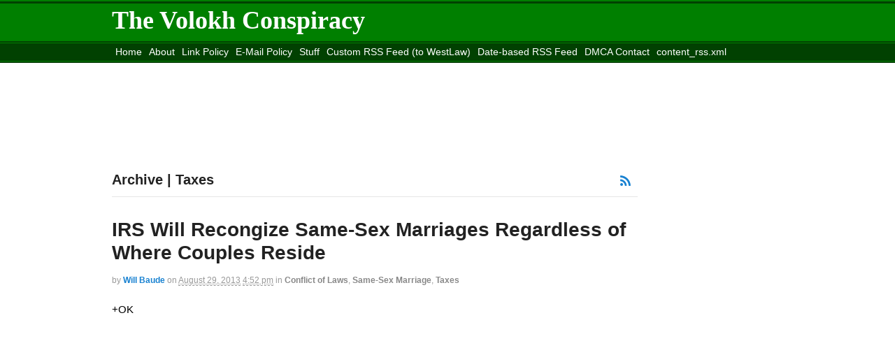

--- FILE ---
content_type: text/html; charset=UTF-8
request_url: https://volokh.com/category/taxes/
body_size: 10093
content:
<!DOCTYPE html>
<html lang="en-US">
<head>
<meta charset="UTF-8" />
<title>Taxes Archives - The Volokh ConspiracyThe Volokh Conspiracy</title>
<meta http-equiv="Content-Type" content="text/html; charset=UTF-8" />
<link rel="pingback" href="https://volokh.com/xmlrpc.php" />
<meta name='robots' content='index, follow, max-image-preview:large, max-snippet:-1, max-video-preview:-1' />
	<style>img:is([sizes="auto" i], [sizes^="auto," i]) { contain-intrinsic-size: 3000px 1500px }</style>
	
	<!-- This site is optimized with the Yoast SEO plugin v19.6.1 - https://yoast.com/wordpress/plugins/seo/ -->
	<link rel="canonical" href="https://volokh.com/category/taxes/" />
	<link rel="next" href="https://volokh.com/category/taxes/page/2/" />
	<meta property="og:locale" content="en_US" />
	<meta property="og:type" content="article" />
	<meta property="og:title" content="Taxes Archives - The Volokh Conspiracy" />
	<meta property="og:url" content="https://volokh.com/category/taxes/" />
	<meta property="og:site_name" content="The Volokh Conspiracy" />
	<meta name="twitter:card" content="summary_large_image" />
	<script type="application/ld+json" class="yoast-schema-graph">{"@context":"https://schema.org","@graph":[{"@type":"CollectionPage","@id":"https://volokh.com/category/taxes/","url":"https://volokh.com/category/taxes/","name":"Taxes Archives - The Volokh Conspiracy","isPartOf":{"@id":"https://volokh.com/#website"},"breadcrumb":{"@id":"https://volokh.com/category/taxes/#breadcrumb"},"inLanguage":"en-US"},{"@type":"BreadcrumbList","@id":"https://volokh.com/category/taxes/#breadcrumb","itemListElement":[{"@type":"ListItem","position":1,"name":"Home","item":"https://volokh.com/"},{"@type":"ListItem","position":2,"name":"Taxes"}]},{"@type":"WebSite","@id":"https://volokh.com/#website","url":"https://volokh.com/","name":"The Volokh Conspiracy","description":"Commentary on law, public policy, and more","potentialAction":[{"@type":"SearchAction","target":{"@type":"EntryPoint","urlTemplate":"https://volokh.com/?s={search_term_string}"},"query-input":"required name=search_term_string"}],"inLanguage":"en-US"}]}</script>
	<!-- / Yoast SEO plugin. -->


<link rel="alternate" type="application/rss+xml" title="The Volokh Conspiracy &raquo; Feed" href="https://volokh.com/feed/" />
<link rel="alternate" type="application/rss+xml" title="The Volokh Conspiracy &raquo; Comments Feed" href="https://volokh.com/comments/feed/" />
<link rel="alternate" type="application/rss+xml" title="The Volokh Conspiracy &raquo; Taxes Category Feed" href="https://volokh.com/category/taxes/feed/" />
<script type="text/javascript">
/* <![CDATA[ */
window._wpemojiSettings = {"baseUrl":"https:\/\/s.w.org\/images\/core\/emoji\/16.0.1\/72x72\/","ext":".png","svgUrl":"https:\/\/s.w.org\/images\/core\/emoji\/16.0.1\/svg\/","svgExt":".svg","source":{"concatemoji":"https:\/\/volokh.com\/wp-includes\/js\/wp-emoji-release.min.js?ver=6.8.3"}};
/*! This file is auto-generated */
!function(s,n){var o,i,e;function c(e){try{var t={supportTests:e,timestamp:(new Date).valueOf()};sessionStorage.setItem(o,JSON.stringify(t))}catch(e){}}function p(e,t,n){e.clearRect(0,0,e.canvas.width,e.canvas.height),e.fillText(t,0,0);var t=new Uint32Array(e.getImageData(0,0,e.canvas.width,e.canvas.height).data),a=(e.clearRect(0,0,e.canvas.width,e.canvas.height),e.fillText(n,0,0),new Uint32Array(e.getImageData(0,0,e.canvas.width,e.canvas.height).data));return t.every(function(e,t){return e===a[t]})}function u(e,t){e.clearRect(0,0,e.canvas.width,e.canvas.height),e.fillText(t,0,0);for(var n=e.getImageData(16,16,1,1),a=0;a<n.data.length;a++)if(0!==n.data[a])return!1;return!0}function f(e,t,n,a){switch(t){case"flag":return n(e,"\ud83c\udff3\ufe0f\u200d\u26a7\ufe0f","\ud83c\udff3\ufe0f\u200b\u26a7\ufe0f")?!1:!n(e,"\ud83c\udde8\ud83c\uddf6","\ud83c\udde8\u200b\ud83c\uddf6")&&!n(e,"\ud83c\udff4\udb40\udc67\udb40\udc62\udb40\udc65\udb40\udc6e\udb40\udc67\udb40\udc7f","\ud83c\udff4\u200b\udb40\udc67\u200b\udb40\udc62\u200b\udb40\udc65\u200b\udb40\udc6e\u200b\udb40\udc67\u200b\udb40\udc7f");case"emoji":return!a(e,"\ud83e\udedf")}return!1}function g(e,t,n,a){var r="undefined"!=typeof WorkerGlobalScope&&self instanceof WorkerGlobalScope?new OffscreenCanvas(300,150):s.createElement("canvas"),o=r.getContext("2d",{willReadFrequently:!0}),i=(o.textBaseline="top",o.font="600 32px Arial",{});return e.forEach(function(e){i[e]=t(o,e,n,a)}),i}function t(e){var t=s.createElement("script");t.src=e,t.defer=!0,s.head.appendChild(t)}"undefined"!=typeof Promise&&(o="wpEmojiSettingsSupports",i=["flag","emoji"],n.supports={everything:!0,everythingExceptFlag:!0},e=new Promise(function(e){s.addEventListener("DOMContentLoaded",e,{once:!0})}),new Promise(function(t){var n=function(){try{var e=JSON.parse(sessionStorage.getItem(o));if("object"==typeof e&&"number"==typeof e.timestamp&&(new Date).valueOf()<e.timestamp+604800&&"object"==typeof e.supportTests)return e.supportTests}catch(e){}return null}();if(!n){if("undefined"!=typeof Worker&&"undefined"!=typeof OffscreenCanvas&&"undefined"!=typeof URL&&URL.createObjectURL&&"undefined"!=typeof Blob)try{var e="postMessage("+g.toString()+"("+[JSON.stringify(i),f.toString(),p.toString(),u.toString()].join(",")+"));",a=new Blob([e],{type:"text/javascript"}),r=new Worker(URL.createObjectURL(a),{name:"wpTestEmojiSupports"});return void(r.onmessage=function(e){c(n=e.data),r.terminate(),t(n)})}catch(e){}c(n=g(i,f,p,u))}t(n)}).then(function(e){for(var t in e)n.supports[t]=e[t],n.supports.everything=n.supports.everything&&n.supports[t],"flag"!==t&&(n.supports.everythingExceptFlag=n.supports.everythingExceptFlag&&n.supports[t]);n.supports.everythingExceptFlag=n.supports.everythingExceptFlag&&!n.supports.flag,n.DOMReady=!1,n.readyCallback=function(){n.DOMReady=!0}}).then(function(){return e}).then(function(){var e;n.supports.everything||(n.readyCallback(),(e=n.source||{}).concatemoji?t(e.concatemoji):e.wpemoji&&e.twemoji&&(t(e.twemoji),t(e.wpemoji)))}))}((window,document),window._wpemojiSettings);
/* ]]> */
</script>
<style type="text/css">
@media only screen and (min-width: 768px) {
body.two-col-left-960 #main-sidebar-container { width: 100%; }
body.two-col-left-960 #main-sidebar-container #sidebar { width: 18.385%; }
body.two-col-left-960 #main-sidebar-container #main { width: 78.385%; }
}
</style>
<style id='wp-emoji-styles-inline-css' type='text/css'>

	img.wp-smiley, img.emoji {
		display: inline !important;
		border: none !important;
		box-shadow: none !important;
		height: 1em !important;
		width: 1em !important;
		margin: 0 0.07em !important;
		vertical-align: -0.1em !important;
		background: none !important;
		padding: 0 !important;
	}
</style>
<link rel='stylesheet' id='wp-block-library-css' href='https://volokh.com/wp-includes/css/dist/block-library/style.min.css?ver=6.8.3' type='text/css' media='all' />
<style id='classic-theme-styles-inline-css' type='text/css'>
/*! This file is auto-generated */
.wp-block-button__link{color:#fff;background-color:#32373c;border-radius:9999px;box-shadow:none;text-decoration:none;padding:calc(.667em + 2px) calc(1.333em + 2px);font-size:1.125em}.wp-block-file__button{background:#32373c;color:#fff;text-decoration:none}
</style>
<style id='wp-parsely-recommendations-style-inline-css' type='text/css'>
.parsely-recommendations-list-title{font-size:1.2em}.parsely-recommendations-list{list-style:none;padding:unset}.parsely-recommendations-cardbody{overflow:hidden;padding:.8em;text-overflow:ellipsis;white-space:nowrap}.parsely-recommendations-cardmedia{padding:.8em .8em 0}

</style>
<style id='global-styles-inline-css' type='text/css'>
:root{--wp--preset--aspect-ratio--square: 1;--wp--preset--aspect-ratio--4-3: 4/3;--wp--preset--aspect-ratio--3-4: 3/4;--wp--preset--aspect-ratio--3-2: 3/2;--wp--preset--aspect-ratio--2-3: 2/3;--wp--preset--aspect-ratio--16-9: 16/9;--wp--preset--aspect-ratio--9-16: 9/16;--wp--preset--color--black: #000000;--wp--preset--color--cyan-bluish-gray: #abb8c3;--wp--preset--color--white: #ffffff;--wp--preset--color--pale-pink: #f78da7;--wp--preset--color--vivid-red: #cf2e2e;--wp--preset--color--luminous-vivid-orange: #ff6900;--wp--preset--color--luminous-vivid-amber: #fcb900;--wp--preset--color--light-green-cyan: #7bdcb5;--wp--preset--color--vivid-green-cyan: #00d084;--wp--preset--color--pale-cyan-blue: #8ed1fc;--wp--preset--color--vivid-cyan-blue: #0693e3;--wp--preset--color--vivid-purple: #9b51e0;--wp--preset--gradient--vivid-cyan-blue-to-vivid-purple: linear-gradient(135deg,rgba(6,147,227,1) 0%,rgb(155,81,224) 100%);--wp--preset--gradient--light-green-cyan-to-vivid-green-cyan: linear-gradient(135deg,rgb(122,220,180) 0%,rgb(0,208,130) 100%);--wp--preset--gradient--luminous-vivid-amber-to-luminous-vivid-orange: linear-gradient(135deg,rgba(252,185,0,1) 0%,rgba(255,105,0,1) 100%);--wp--preset--gradient--luminous-vivid-orange-to-vivid-red: linear-gradient(135deg,rgba(255,105,0,1) 0%,rgb(207,46,46) 100%);--wp--preset--gradient--very-light-gray-to-cyan-bluish-gray: linear-gradient(135deg,rgb(238,238,238) 0%,rgb(169,184,195) 100%);--wp--preset--gradient--cool-to-warm-spectrum: linear-gradient(135deg,rgb(74,234,220) 0%,rgb(151,120,209) 20%,rgb(207,42,186) 40%,rgb(238,44,130) 60%,rgb(251,105,98) 80%,rgb(254,248,76) 100%);--wp--preset--gradient--blush-light-purple: linear-gradient(135deg,rgb(255,206,236) 0%,rgb(152,150,240) 100%);--wp--preset--gradient--blush-bordeaux: linear-gradient(135deg,rgb(254,205,165) 0%,rgb(254,45,45) 50%,rgb(107,0,62) 100%);--wp--preset--gradient--luminous-dusk: linear-gradient(135deg,rgb(255,203,112) 0%,rgb(199,81,192) 50%,rgb(65,88,208) 100%);--wp--preset--gradient--pale-ocean: linear-gradient(135deg,rgb(255,245,203) 0%,rgb(182,227,212) 50%,rgb(51,167,181) 100%);--wp--preset--gradient--electric-grass: linear-gradient(135deg,rgb(202,248,128) 0%,rgb(113,206,126) 100%);--wp--preset--gradient--midnight: linear-gradient(135deg,rgb(2,3,129) 0%,rgb(40,116,252) 100%);--wp--preset--font-size--small: 13px;--wp--preset--font-size--medium: 20px;--wp--preset--font-size--large: 36px;--wp--preset--font-size--x-large: 42px;--wp--preset--spacing--20: 0.44rem;--wp--preset--spacing--30: 0.67rem;--wp--preset--spacing--40: 1rem;--wp--preset--spacing--50: 1.5rem;--wp--preset--spacing--60: 2.25rem;--wp--preset--spacing--70: 3.38rem;--wp--preset--spacing--80: 5.06rem;--wp--preset--shadow--natural: 6px 6px 9px rgba(0, 0, 0, 0.2);--wp--preset--shadow--deep: 12px 12px 50px rgba(0, 0, 0, 0.4);--wp--preset--shadow--sharp: 6px 6px 0px rgba(0, 0, 0, 0.2);--wp--preset--shadow--outlined: 6px 6px 0px -3px rgba(255, 255, 255, 1), 6px 6px rgba(0, 0, 0, 1);--wp--preset--shadow--crisp: 6px 6px 0px rgba(0, 0, 0, 1);}:where(.is-layout-flex){gap: 0.5em;}:where(.is-layout-grid){gap: 0.5em;}body .is-layout-flex{display: flex;}.is-layout-flex{flex-wrap: wrap;align-items: center;}.is-layout-flex > :is(*, div){margin: 0;}body .is-layout-grid{display: grid;}.is-layout-grid > :is(*, div){margin: 0;}:where(.wp-block-columns.is-layout-flex){gap: 2em;}:where(.wp-block-columns.is-layout-grid){gap: 2em;}:where(.wp-block-post-template.is-layout-flex){gap: 1.25em;}:where(.wp-block-post-template.is-layout-grid){gap: 1.25em;}.has-black-color{color: var(--wp--preset--color--black) !important;}.has-cyan-bluish-gray-color{color: var(--wp--preset--color--cyan-bluish-gray) !important;}.has-white-color{color: var(--wp--preset--color--white) !important;}.has-pale-pink-color{color: var(--wp--preset--color--pale-pink) !important;}.has-vivid-red-color{color: var(--wp--preset--color--vivid-red) !important;}.has-luminous-vivid-orange-color{color: var(--wp--preset--color--luminous-vivid-orange) !important;}.has-luminous-vivid-amber-color{color: var(--wp--preset--color--luminous-vivid-amber) !important;}.has-light-green-cyan-color{color: var(--wp--preset--color--light-green-cyan) !important;}.has-vivid-green-cyan-color{color: var(--wp--preset--color--vivid-green-cyan) !important;}.has-pale-cyan-blue-color{color: var(--wp--preset--color--pale-cyan-blue) !important;}.has-vivid-cyan-blue-color{color: var(--wp--preset--color--vivid-cyan-blue) !important;}.has-vivid-purple-color{color: var(--wp--preset--color--vivid-purple) !important;}.has-black-background-color{background-color: var(--wp--preset--color--black) !important;}.has-cyan-bluish-gray-background-color{background-color: var(--wp--preset--color--cyan-bluish-gray) !important;}.has-white-background-color{background-color: var(--wp--preset--color--white) !important;}.has-pale-pink-background-color{background-color: var(--wp--preset--color--pale-pink) !important;}.has-vivid-red-background-color{background-color: var(--wp--preset--color--vivid-red) !important;}.has-luminous-vivid-orange-background-color{background-color: var(--wp--preset--color--luminous-vivid-orange) !important;}.has-luminous-vivid-amber-background-color{background-color: var(--wp--preset--color--luminous-vivid-amber) !important;}.has-light-green-cyan-background-color{background-color: var(--wp--preset--color--light-green-cyan) !important;}.has-vivid-green-cyan-background-color{background-color: var(--wp--preset--color--vivid-green-cyan) !important;}.has-pale-cyan-blue-background-color{background-color: var(--wp--preset--color--pale-cyan-blue) !important;}.has-vivid-cyan-blue-background-color{background-color: var(--wp--preset--color--vivid-cyan-blue) !important;}.has-vivid-purple-background-color{background-color: var(--wp--preset--color--vivid-purple) !important;}.has-black-border-color{border-color: var(--wp--preset--color--black) !important;}.has-cyan-bluish-gray-border-color{border-color: var(--wp--preset--color--cyan-bluish-gray) !important;}.has-white-border-color{border-color: var(--wp--preset--color--white) !important;}.has-pale-pink-border-color{border-color: var(--wp--preset--color--pale-pink) !important;}.has-vivid-red-border-color{border-color: var(--wp--preset--color--vivid-red) !important;}.has-luminous-vivid-orange-border-color{border-color: var(--wp--preset--color--luminous-vivid-orange) !important;}.has-luminous-vivid-amber-border-color{border-color: var(--wp--preset--color--luminous-vivid-amber) !important;}.has-light-green-cyan-border-color{border-color: var(--wp--preset--color--light-green-cyan) !important;}.has-vivid-green-cyan-border-color{border-color: var(--wp--preset--color--vivid-green-cyan) !important;}.has-pale-cyan-blue-border-color{border-color: var(--wp--preset--color--pale-cyan-blue) !important;}.has-vivid-cyan-blue-border-color{border-color: var(--wp--preset--color--vivid-cyan-blue) !important;}.has-vivid-purple-border-color{border-color: var(--wp--preset--color--vivid-purple) !important;}.has-vivid-cyan-blue-to-vivid-purple-gradient-background{background: var(--wp--preset--gradient--vivid-cyan-blue-to-vivid-purple) !important;}.has-light-green-cyan-to-vivid-green-cyan-gradient-background{background: var(--wp--preset--gradient--light-green-cyan-to-vivid-green-cyan) !important;}.has-luminous-vivid-amber-to-luminous-vivid-orange-gradient-background{background: var(--wp--preset--gradient--luminous-vivid-amber-to-luminous-vivid-orange) !important;}.has-luminous-vivid-orange-to-vivid-red-gradient-background{background: var(--wp--preset--gradient--luminous-vivid-orange-to-vivid-red) !important;}.has-very-light-gray-to-cyan-bluish-gray-gradient-background{background: var(--wp--preset--gradient--very-light-gray-to-cyan-bluish-gray) !important;}.has-cool-to-warm-spectrum-gradient-background{background: var(--wp--preset--gradient--cool-to-warm-spectrum) !important;}.has-blush-light-purple-gradient-background{background: var(--wp--preset--gradient--blush-light-purple) !important;}.has-blush-bordeaux-gradient-background{background: var(--wp--preset--gradient--blush-bordeaux) !important;}.has-luminous-dusk-gradient-background{background: var(--wp--preset--gradient--luminous-dusk) !important;}.has-pale-ocean-gradient-background{background: var(--wp--preset--gradient--pale-ocean) !important;}.has-electric-grass-gradient-background{background: var(--wp--preset--gradient--electric-grass) !important;}.has-midnight-gradient-background{background: var(--wp--preset--gradient--midnight) !important;}.has-small-font-size{font-size: var(--wp--preset--font-size--small) !important;}.has-medium-font-size{font-size: var(--wp--preset--font-size--medium) !important;}.has-large-font-size{font-size: var(--wp--preset--font-size--large) !important;}.has-x-large-font-size{font-size: var(--wp--preset--font-size--x-large) !important;}
:where(.wp-block-post-template.is-layout-flex){gap: 1.25em;}:where(.wp-block-post-template.is-layout-grid){gap: 1.25em;}
:where(.wp-block-columns.is-layout-flex){gap: 2em;}:where(.wp-block-columns.is-layout-grid){gap: 2em;}
:root :where(.wp-block-pullquote){font-size: 1.5em;line-height: 1.6;}
</style>
<link rel='stylesheet' id='theme-stylesheet-css' href='https://volokh.com/wp-content/themes/volokh/style.css?ver=5.2.2' type='text/css' media='all' />
<link rel='stylesheet' id='woo-layout-css' href='https://volokh.com/wp-content/themes/canvas/css/layout.css?ver=6.8.3' type='text/css' media='all' />
<!--[if lt IE 9]>
<link href="https://volokh.com/wp-content/themes/canvas/css/non-responsive.css" rel="stylesheet" type="text/css" />
<style type="text/css">.col-full, #wrapper { width: 960px; max-width: 960px; } #inner-wrapper { padding: 0; } body.full-width #header, #nav-container, body.full-width #content, body.full-width #footer-widgets, body.full-width #footer { padding-left: 0; padding-right: 0; } body.fixed-mobile #top, body.fixed-mobile #header-container, body.fixed-mobile #footer-container, body.fixed-mobile #nav-container, body.fixed-mobile #footer-widgets-container { min-width: 960px; padding: 0 1em; } body.full-width #content { width: auto; padding: 0 1em;}</style>
<![endif]-->
<script type="text/javascript" src="https://volokh.com/wp-content/plugins/quote-comments/quote-comments.js?ver=1.0" id="quote_comments_js-js"></script>
<script type="text/javascript" src="https://volokh.com/wp-includes/js/jquery/jquery.min.js?ver=3.7.1" id="jquery-core-js"></script>
<script type="text/javascript" src="https://volokh.com/wp-includes/js/jquery/jquery-migrate.min.js?ver=3.4.1" id="jquery-migrate-js"></script>
<script type="text/javascript" src="https://volokh.com/wp-content/themes/canvas/includes/js/third-party.js?ver=6.8.3" id="third-party-js"></script>
<script type="text/javascript" src="https://volokh.com/wp-content/themes/canvas/includes/js/modernizr.js?ver=2.6.2" id="modernizr-js"></script>
<script type="text/javascript" src="https://volokh.com/wp-content/themes/canvas/includes/js/general.js?ver=6.8.3" id="general-js"></script>
<link rel="https://api.w.org/" href="https://volokh.com/wp-json/" /><link rel="alternate" title="JSON" type="application/json" href="https://volokh.com/wp-json/wp/v2/categories/270" /><link rel="EditURI" type="application/rsd+xml" title="RSD" href="https://volokh.com/xmlrpc.php?rsd" />
<meta name="generator" content="WordPress 6.8.3" />
	
	<link rel="stylesheet" type="text/css" href="http://cache.blogads.com/131060059/feed.css" />
	<link rel="stylesheet" type="text/css" href="http://cache.blogads.com/138749043/feed.css" />
	<link rel="stylesheet" type="text/css" href="http://cache.blogads.com/131060059/feed.css" />

	<script type='text/javascript'>
	var googletag = googletag || {};
	googletag.cmd = googletag.cmd || [];
	(function() {
	var gads = document.createElement('script');
	gads.async = true;
	gads.type = 'text/javascript';
	var useSSL = 'https:' == document.location.protocol;
	gads.src = (useSSL ? 'https:' : 'http:') + 
	'//www.googletagservices.com/tag/js/gpt.js';
	var node = document.getElementsByTagName('script')[0];
	node.parentNode.insertBefore(gads, node);
	})();
	</script>
	
	<script type='text/javascript'>
	googletag.cmd.push(function() {
	googletag.defineSlot('/3281036/VC_GEO_300', [300, 250], 'div-gpt-ad-1377264711531-0').addService(googletag.pubads());
	googletag.defineSlot('/3281036/VC_GEO_728', [728, 90], 'div-gpt-ad-1377264711531-1').addService(googletag.pubads());
	googletag.defineSlot('/3281036/VC_INSIDE_300', [300, 250], 'div-gpt-ad-1377264711531-2').addService(googletag.pubads());
	googletag.defineSlot('/3281036/VOLOKH_160', [160, 600], 'div-gpt-ad-1377264711531-3').addService(googletag.pubads());
	googletag.defineSlot('/3281036/VOLOKH_160_LOWER', [160, 600], 'div-gpt-ad-1377264711531-4').addService(googletag.pubads());
	googletag.pubads().enableSingleRequest();
	googletag.enableServices();
	});
	</script>
	
	
<!-- Theme version -->
<meta name="generator" content="Volokh v2 0.1.0" />
<meta name="generator" content="Canvas 5.3.0" />
<meta name="generator" content="WooFramework 5.5.5" />

<!-- Custom CSS Styling -->
<style type="text/css">
</style>

<!-- Woo Shortcodes CSS -->
<link href="https://volokh.com/wp-content/themes/canvas/functions/css/shortcodes.css" rel="stylesheet" type="text/css" />

<!-- Custom Stylesheet -->
<link href="https://volokh.com/wp-content/themes/canvas/custom.css" rel="stylesheet" type="text/css" />

<!-- Always force latest IE rendering engine (even in intranet) & Chrome Frame -->
<meta http-equiv="X-UA-Compatible" content="IE=edge,chrome=1" />

<!--  Mobile viewport scale -->
<meta content="initial-scale=1.0, maximum-scale=1.0, user-scalable=yes" name="viewport"/>
<style type="text/css" media="all">
/* <![CDATA[ */
@import url("https://volokh.com/wp-content/plugins/wp-table-reloaded/css/plugin.css?ver=1.9.4");
@import url("https://volokh.com/wp-content/plugins/wp-table-reloaded/css/datatables.css?ver=1.9.4");
/* ]]> */
</style></head>
<body class="archive category category-taxes category-270 wp-theme-canvas wp-child-theme-volokh chrome alt-style-default two-col-left width-960 two-col-left-960">
<div id="wrapper">

	<div id="inner-wrapper">

	<h3 class="nav-toggle icon"><a href="#navigation">Navigation</a></h3>

	<header id="header" class="col-full">

		<div id="logo">
<span class="site-title"><a href="https://volokh.com/">The Volokh Conspiracy</a></span>
<span class="site-description">Commentary on law, public policy, and more</span>
</div>

	</header>
	<nav id="navigation" class="col-full" role="navigation">

	<section class="menus">

	
	<a href="https://volokh.com" class="nav-home"><span>Home</span></a>

			<ul id="main-nav" class="nav fl">
			
								<li class="page_item current_page_item"><a href="https://volokh.com/">Home</a></li>
				<li class="page_item page-item-2"><a href="https://volokh.com/about/">About</a></li>
<li class="page_item page-item-19128"><a href="https://volokh.com/linking-policy/">Link Policy</a></li>
<li class="page_item page-item-19131"><a href="https://volokh.com/e-mail-policy/">E-Mail Policy</a></li>
<li class="page_item page-item-19133"><a href="https://volokh.com/stuff/">Stuff</a></li>
<li class="page_item page-item-30166"><a href="https://volokh.com/custom-rss-feed/">Custom RSS Feed (to WestLaw)</a></li>
<li class="page_item page-item-30875"><a href="https://volokh.com/date-based-rss-feed/">Date-based RSS Feed</a></li>
<li class="page_item page-item-34711"><a href="https://volokh.com/dmca-contact/">DMCA Contact</a></li>
<li class="page_item page-item-56260"><a href="https://volokh.com/content_rss-xml/">content_rss.xml</a></li>
<li class="page_item page-item-80637"><a href="https://volokh.com/move-washington-post-site/">Move to the <i>Washington Post</i> Site</a></li>
<li class="page_item page-item-80817"><a href="https://volokh.com/">Move to <i>Reason</i> site</a></li>
					</ul><!-- /#nav -->
		</section><!-- /.menus -->

	<a href="#top" class="nav-close"><span>Return to Content</span></a>

</nav>
      
    <!-- #content Starts -->
	    <div id="content" class="col-full">
    
    	<div id="main-sidebar-container">    
		
            <!-- #main Starts -->
                        <section id="main" class="col-left">
            	
				<div id='div-gpt-ad-1377264711531-1' style='width:728px; height:90px;'>
	<script type='text/javascript'>
	googletag.cmd.push(function() { googletag.display('div-gpt-ad-1377264711531-1'); });
	</script>
	</div>
	<h1 class="archive_header"><span class="fl cat">Archive | Taxes</span> <span class="fr catrss"><a href="https://volokh.com/category/taxes/feed/" class="icon-rss icon-large" ></a></span></h1>
<div class="fix"></div>

<article class="post-78771 post type-post status-publish format-standard hentry category-conflict-of-laws category-same-sex-marriage category-taxes">
	<header>
	<h2 class="title"><a href="https://volokh.com/2013/08/29/irs-will-recongize-sex-marriages-regardless-couples-reside/" rel="bookmark" title="IRS Will Recongize Same-Sex Marriages Regardless of Where Couples Reside">IRS Will Recongize Same-Sex Marriages Regardless of Where Couples Reside</a></h2>	</header>
<div class="post-meta"><span class="small">By</span> <span class="author vcard"><span class="fn"><a class="will" href="https://volokh.com/author/will/" title="Posts by Will Baude" rel="author">Will Baude</a></span></span> <span class="small">on</span> <abbr class="date time published" title="2013-08-29T16:52:07-0400">August 29, 2013</abbr>  <abbr class="time published" title="2013-08-29T16:52:07-0400">4:52 pm</abbr>  <span class="small">in</span> <span class="categories"><a href="https://volokh.com/category/conflict-of-laws/">Conflict of Laws</a>, <a href="https://volokh.com/category/same-sex-marriage/">Same-Sex Marriage</a>, <a href="https://volokh.com/category/taxes/">Taxes</a></span>  </div>
	<section class="entry">
+OK	</section><!-- /.entry -->
	<div class="fix"></div>
	<div id='div-gpt-ad-1377264711531-2' style='width:300px; height:250px;'>
	<script type='text/javascript'>
	googletag.cmd.push(function() { googletag.display('div-gpt-ad-1377264711531-2'); });
	</script>
	</div>
		<div class="post-more">
		<span class="read-more"><a target="_blank" href="https://volokh.com/2013/08/29/irs-will-recongize-sex-marriages-regardless-couples-reside/" title="Continue Reading">Continue Reading</a></span>  <span class="post-comments comments"><a href="https://volokh.com/2013/08/29/irs-will-recongize-sex-marriages-regardless-couples-reside/#respond"><span class="dsq-postid" data-dsqidentifier="78771 https://volokh.com/?p=78771"><i class="icon-comment"></i> 0</span></a></span>	</div>
</article><!-- /.post -->
<article class="post-76374 post type-post status-publish format-standard hentry category-sports-and-games category-taxes">
	<header>
	<h2 class="title"><a href="https://volokh.com/2013/07/06/did-the-taxman-make-howard-a-rocket/" rel="bookmark" title="Did the Taxman Make Howard a Rocket?">Did the Taxman Make Howard a Rocket?</a></h2>	</header>
<div class="post-meta"><span class="small">By</span> <span class="author vcard"><span class="fn"><a class="jonathan" href="https://volokh.com/author/jonathan/" title="Posts by Jonathan H. Adler" rel="author">Jonathan H. Adler</a></span></span> <span class="small">on</span> <abbr class="date time published" title="2013-07-06T12:09:03-0400">July 6, 2013</abbr>  <abbr class="time published" title="2013-07-06T12:09:03-0400">12:09 pm</abbr>  <span class="small">in</span> <span class="categories"><a href="https://volokh.com/category/sports-and-games/">Sports and Games</a>, <a href="https://volokh.com/category/taxes/">Taxes</a></span>  </div>
	<section class="entry">
+OK	</section><!-- /.entry -->
	<div class="fix"></div>
	<div class="post-more">
		<span class="read-more"><a target="_blank" href="https://volokh.com/2013/07/06/did-the-taxman-make-howard-a-rocket/" title="Continue Reading">Continue Reading</a></span>  <span class="post-comments comments"><a href="https://volokh.com/2013/07/06/did-the-taxman-make-howard-a-rocket/#respond"><span class="dsq-postid" data-dsqidentifier="76374 https://volokh.com/?p=76374"><i class="icon-comment"></i> 0</span></a></span>	</div>
</article><!-- /.post -->
<article class="post-74605 post type-post status-publish format-standard hentry category-congress category-israel category-taxes category-tea-party">
	<header>
	<h2 class="title"><a href="https://volokh.com/2013/05/14/congressional-inquiry-of-irs-targeting-of-israel-groups/" rel="bookmark" title="Congressional Inquiry of IRS Targeting of Israel Groups">Congressional Inquiry of IRS Targeting of Israel Groups</a></h2>	</header>
<div class="post-meta"><span class="small">By</span> <span class="author vcard"><span class="fn"><a class="eugenekontorovich" href="https://volokh.com/author/eugenekontorovich/" title="Posts by Eugene Kontorovich" rel="author">Eugene Kontorovich</a></span></span> <span class="small">on</span> <abbr class="date time published" title="2013-05-14T19:24:55-0400">May 14, 2013</abbr>  <abbr class="time published" title="2013-05-14T19:24:55-0400">7:24 pm</abbr>  <span class="small">in</span> <span class="categories"><a href="https://volokh.com/category/congress/">Congress</a>, <a href="https://volokh.com/category/israel/">Israel</a>, <a href="https://volokh.com/category/taxes/">Taxes</a>, <a href="https://volokh.com/category/tea-party/">Tea Party</a></span>  </div>
	<section class="entry">
+OK	</section><!-- /.entry -->
	<div class="fix"></div>
	<div class="post-more">
		<span class="read-more"><a target="_blank" href="https://volokh.com/2013/05/14/congressional-inquiry-of-irs-targeting-of-israel-groups/" title="Continue Reading">Continue Reading</a></span>  <span class="post-comments comments"><a href="https://volokh.com/2013/05/14/congressional-inquiry-of-irs-targeting-of-israel-groups/#respond"><span class="dsq-postid" data-dsqidentifier="74605 https://volokh.com/?p=74605"><i class="icon-comment"></i> 0</span></a></span>	</div>
</article><!-- /.post -->
<article class="post-74594 post type-post status-publish format-standard hentry category-international-law category-israel category-taxes category-tea-party tag-irs tag-israel tag-scandal tag-settlements">
	<header>
	<h2 class="title"><a href="https://volokh.com/2013/05/14/the-media-push-for-irs-action-against-pro-israel-groups/" rel="bookmark" title="The Media Push for IRS Action Against Pro-Israel Groups">The Media Push for IRS Action Against Pro-Israel Groups</a></h2>	</header>
<div class="post-meta"><span class="small">By</span> <span class="author vcard"><span class="fn"><a class="eugenekontorovich" href="https://volokh.com/author/eugenekontorovich/" title="Posts by Eugene Kontorovich" rel="author">Eugene Kontorovich</a></span></span> <span class="small">on</span> <abbr class="date time published" title="2013-05-14T15:47:08-0400">May 14, 2013</abbr>  <abbr class="time published" title="2013-05-14T15:47:08-0400">3:47 pm</abbr>  <span class="small">in</span> <span class="categories"><a href="https://volokh.com/category/international-law/">International Law</a>, <a href="https://volokh.com/category/israel/">Israel</a>, <a href="https://volokh.com/category/taxes/">Taxes</a>, <a href="https://volokh.com/category/tea-party/">Tea Party</a></span>  </div>
	<section class="entry">
+OK	</section><!-- /.entry -->
	<div class="fix"></div>
	<div class="post-more">
		<span class="read-more"><a target="_blank" href="https://volokh.com/2013/05/14/the-media-push-for-irs-action-against-pro-israel-groups/" title="Continue Reading">Continue Reading</a></span>  <span class="post-comments comments"><a href="https://volokh.com/2013/05/14/the-media-push-for-irs-action-against-pro-israel-groups/#respond"><span class="dsq-postid" data-dsqidentifier="74594 https://volokh.com/?p=74594"><i class="icon-comment"></i> 0</span></a></span>	</div>
</article><!-- /.post -->
<article class="post-71168 post type-post status-publish format-standard hentry category-constitutional-history category-constitutional-law category-judicial-power category-taxes tag-kerr-v-hickenlooper tag-republican-form-of-government">
	<header>
	<h2 class="title"><a href="https://volokh.com/2013/02/11/is-citizen-control-of-taxes-and-spending-unconstitutional/" rel="bookmark" title="Is citizen control of taxes and spending unconstitutional?">Is citizen control of taxes and spending unconstitutional?</a></h2>	</header>
<div class="post-meta"><span class="small">By</span> <span class="author vcard"><span class="fn"><a class="davek" href="https://volokh.com/author/davek/" title="Posts by David Kopel" rel="author">David Kopel</a></span></span> <span class="small">on</span> <abbr class="date time published" title="2013-02-11T13:40:58-0500">February 11, 2013</abbr>  <abbr class="time published" title="2013-02-11T13:40:58-0500">1:40 pm</abbr>  <span class="small">in</span> <span class="categories"><a href="https://volokh.com/category/constitutional-history/">Constitutional History</a>, <a href="https://volokh.com/category/constitutional-law/">Constitutional Law</a>, <a href="https://volokh.com/category/judicial-power/">Judicial Power</a>, <a href="https://volokh.com/category/taxes/">Taxes</a></span>  </div>
	<section class="entry">
+OK	</section><!-- /.entry -->
	<div class="fix"></div>
	<div class="post-more">
		<span class="read-more"><a target="_blank" href="https://volokh.com/2013/02/11/is-citizen-control-of-taxes-and-spending-unconstitutional/" title="Continue Reading">Continue Reading</a></span>  <span class="post-comments comments"><a href="https://volokh.com/2013/02/11/is-citizen-control-of-taxes-and-spending-unconstitutional/#respond"><span class="dsq-postid" data-dsqidentifier="71168 https://volokh.com/?p=71168"><i class="icon-comment"></i> 0</span></a></span>	</div>
</article><!-- /.post -->
<article class="post-69566 post type-post status-publish format-standard hentry category-political-ignorance category-taxes">
	<header>
	<h2 class="title"><a href="https://volokh.com/2013/01/11/tax-rates-and-political-ignorance/" rel="bookmark" title="Tax Rates and Political Ignorance">Tax Rates and Political Ignorance</a></h2>	</header>
<div class="post-meta"><span class="small">By</span> <span class="author vcard"><span class="fn"><a class="ilya" href="https://volokh.com/author/ilya/" title="Posts by Ilya Somin" rel="author">Ilya Somin</a></span></span> <span class="small">on</span> <abbr class="date time published" title="2013-01-11T10:50:33-0500">January 11, 2013</abbr>  <abbr class="time published" title="2013-01-11T10:50:33-0500">10:50 am</abbr>  <span class="small">in</span> <span class="categories"><a href="https://volokh.com/category/political-ignorance/">Political Ignorance</a>, <a href="https://volokh.com/category/taxes/">Taxes</a></span>  </div>
	<section class="entry">
+OK	</section><!-- /.entry -->
	<div class="fix"></div>
	<div class="post-more">
		<span class="read-more"><a target="_blank" href="https://volokh.com/2013/01/11/tax-rates-and-political-ignorance/" title="Continue Reading">Continue Reading</a></span>  <span class="post-comments comments"><a href="https://volokh.com/2013/01/11/tax-rates-and-political-ignorance/#respond"><span class="dsq-postid" data-dsqidentifier="69566 https://volokh.com/?p=69566"><i class="icon-comment"></i> 0</span></a></span>	</div>
</article><!-- /.post -->
<article class="post-68249 post type-post status-publish format-standard hentry category-property-rights category-taxes">
	<header>
	<h2 class="title"><a href="https://volokh.com/2012/11/30/will-the-mortgage-interest-deduction-sacred-cow-finally-get-slaughtered/" rel="bookmark" title="Will the Mortgage Interest Deduction Sacred Cow Finally Get Slaughtered?">Will the Mortgage Interest Deduction Sacred Cow Finally Get Slaughtered?</a></h2>	</header>
<div class="post-meta"><span class="small">By</span> <span class="author vcard"><span class="fn"><a class="ilya" href="https://volokh.com/author/ilya/" title="Posts by Ilya Somin" rel="author">Ilya Somin</a></span></span> <span class="small">on</span> <abbr class="date time published" title="2012-11-30T15:44:45-0500">November 30, 2012</abbr>  <abbr class="time published" title="2012-11-30T15:44:45-0500">3:44 pm</abbr>  <span class="small">in</span> <span class="categories"><a href="https://volokh.com/category/property-rights/">Property Rights</a>, <a href="https://volokh.com/category/taxes/">Taxes</a></span>  </div>
	<section class="entry">
+OK	</section><!-- /.entry -->
	<div class="fix"></div>
	<div class="post-more">
		<span class="read-more"><a target="_blank" href="https://volokh.com/2012/11/30/will-the-mortgage-interest-deduction-sacred-cow-finally-get-slaughtered/" title="Continue Reading">Continue Reading</a></span>  <span class="post-comments comments"><a href="https://volokh.com/2012/11/30/will-the-mortgage-interest-deduction-sacred-cow-finally-get-slaughtered/#respond"><span class="dsq-postid" data-dsqidentifier="68249 https://volokh.com/?p=68249"><i class="icon-comment"></i> 0</span></a></span>	</div>
</article><!-- /.post -->
<article class="post-62967 post type-post status-publish format-standard hentry category-politics category-taxes">
	<header>
	<h2 class="title"><a href="https://volokh.com/2012/07/13/over-30-of-president-obamas-2009-2011-gross-income-came-from-foreign-sources/" rel="bookmark" title="Over 30% of President Obama’s 2009-2011 Gross Income Came From Foreign Sources">Over 30% of President Obama’s 2009-2011 Gross Income Came From Foreign Sources</a></h2>	</header>
<div class="post-meta"><span class="small">By</span> <span class="author vcard"><span class="fn"><a class="jim" href="https://volokh.com/author/jim/" title="Posts by Jim Lindgren" rel="author">Jim Lindgren</a></span></span> <span class="small">on</span> <abbr class="date time published" title="2012-07-13T04:02:49-0400">July 13, 2012</abbr>  <abbr class="time published" title="2012-07-13T04:02:49-0400">4:02 am</abbr>  <span class="small">in</span> <span class="categories"><a href="https://volokh.com/category/politics/">Politics</a>, <a href="https://volokh.com/category/taxes/">Taxes</a></span>  </div>
	<section class="entry">
+OK	</section><!-- /.entry -->
	<div class="fix"></div>
	<div class="post-more">
		<span class="read-more"><a target="_blank" href="https://volokh.com/2012/07/13/over-30-of-president-obamas-2009-2011-gross-income-came-from-foreign-sources/" title="Continue Reading">Continue Reading</a></span>  	</div>
</article><!-- /.post -->
<article class="post-62826 post type-post status-publish format-standard hentry category-constitutional-history category-constitutional-law category-health-care category-individual-mandate category-originalism category-taxes category-taxing-and-spending-clause">
	<header>
	<h2 class="title"><a href="https://volokh.com/2012/07/09/chief-justice-roberts-and-the-window-tax/" rel="bookmark" title="Chief Justice Roberts and the window tax">Chief Justice Roberts and the window tax</a></h2>	</header>
<div class="post-meta"><span class="small">By</span> <span class="author vcard"><span class="fn"><a class="davek" href="https://volokh.com/author/davek/" title="Posts by David Kopel" rel="author">David Kopel</a></span></span> <span class="small">on</span> <abbr class="date time published" title="2012-07-09T14:27:18-0400">July 9, 2012</abbr>  <abbr class="time published" title="2012-07-09T14:27:18-0400">2:27 pm</abbr>  <span class="small">in</span> <span class="categories"><a href="https://volokh.com/category/constitutional-history/">Constitutional History</a>, <a href="https://volokh.com/category/constitutional-law/">Constitutional Law</a>, <a href="https://volokh.com/category/health-care/">Health Care</a>, <a href="https://volokh.com/category/individual-mandate/">Individual Mandate</a>, <a href="https://volokh.com/category/constitutional-theory/originalism/">Originalism</a>, <a href="https://volokh.com/category/taxes/">Taxes</a>, <a href="https://volokh.com/category/taxing-and-spending-clause/">Taxing and Spending Clause</a></span>  </div>
	<section class="entry">
+OK	</section><!-- /.entry -->
	<div class="fix"></div>
	<div class="post-more">
		<span class="read-more"><a target="_blank" href="https://volokh.com/2012/07/09/chief-justice-roberts-and-the-window-tax/" title="Continue Reading">Continue Reading</a></span>  <span class="post-comments comments"><a href="https://volokh.com/2012/07/09/chief-justice-roberts-and-the-window-tax/#respond"><span class="dsq-postid" data-dsqidentifier="62826 https://volokh.com/?p=62826"><i class="icon-comment"></i> 0</span></a></span>	</div>
</article><!-- /.post -->
<article class="post-62345 post type-post status-publish format-standard hentry category-federalism category-health-care category-individual-mandate category-taxes category-taxing-and-spending-clause">
	<header>
	<h2 class="title"><a href="https://volokh.com/2012/06/29/of-silver-linings-and-clouds/" rel="bookmark" title="Of Silver Linings and Clouds">Of Silver Linings and Clouds</a></h2>	</header>
<div class="post-meta"><span class="small">By</span> <span class="author vcard"><span class="fn"><a class="ilya" href="https://volokh.com/author/ilya/" title="Posts by Ilya Somin" rel="author">Ilya Somin</a></span></span> <span class="small">on</span> <abbr class="date time published" title="2012-06-29T22:07:11-0400">June 29, 2012</abbr>  <abbr class="time published" title="2012-06-29T22:07:11-0400">10:07 pm</abbr>  <span class="small">in</span> <span class="categories"><a href="https://volokh.com/category/federalism/">Federalism</a>, <a href="https://volokh.com/category/health-care/">Health Care</a>, <a href="https://volokh.com/category/individual-mandate/">Individual Mandate</a>, <a href="https://volokh.com/category/taxes/">Taxes</a>, <a href="https://volokh.com/category/taxing-and-spending-clause/">Taxing and Spending Clause</a></span>  </div>
	<section class="entry">
+OK	</section><!-- /.entry -->
	<div class="fix"></div>
	<div class="post-more">
		<span class="read-more"><a target="_blank" href="https://volokh.com/2012/06/29/of-silver-linings-and-clouds/" title="Continue Reading">Continue Reading</a></span>  <span class="post-comments comments"><a href="https://volokh.com/2012/06/29/of-silver-linings-and-clouds/#respond"><span class="dsq-postid" data-dsqidentifier="62345 https://volokh.com/?p=62345"><i class="icon-comment"></i> 0</span></a></span>	</div>
</article><!-- /.post -->
<article class="post-62333 post type-post status-publish format-standard hentry category-congress category-constitutional-history category-equal-protection category-health-care category-individual-mandate category-necessary-and-proper category-politics category-popular-constitutionalism category-presidency category-separation-of-powers category-supreme-court category-taxes category-taxing-and-spending-clause category-uncategorized">
	<header>
	<h2 class="title"><a href="https://volokh.com/2012/06/29/next-step-repeal-the-individual-mandate-because-it-is-unconstitutional/" rel="bookmark" title="Next step: Repeal the individual mandate because it is unconstitutional">Next step: Repeal the individual mandate because it is unconstitutional</a></h2>	</header>
<div class="post-meta"><span class="small">By</span> <span class="author vcard"><span class="fn"><a class="davek" href="https://volokh.com/author/davek/" title="Posts by David Kopel" rel="author">David Kopel</a></span></span> <span class="small">on</span> <abbr class="date time published" title="2012-06-29T19:30:03-0400">June 29, 2012</abbr>  <abbr class="time published" title="2012-06-29T19:30:03-0400">7:30 pm</abbr>  <span class="small">in</span> <span class="categories"><a href="https://volokh.com/category/congress/">Congress</a>, <a href="https://volokh.com/category/constitutional-history/">Constitutional History</a>, <a href="https://volokh.com/category/equal-protection/">Equal Protection</a>, <a href="https://volokh.com/category/health-care/">Health Care</a>, <a href="https://volokh.com/category/individual-mandate/">Individual Mandate</a>, <a href="https://volokh.com/category/necessary-and-proper/">Necessary and Proper</a>, <a href="https://volokh.com/category/politics/">Politics</a>, <a href="https://volokh.com/category/constitutional-theory/popular-constitutionalism/">Popular Constitutionalism</a>, <a href="https://volokh.com/category/presidency/">Presidency</a>, <a href="https://volokh.com/category/separation-of-powers/">Separation of Powers</a>, <a href="https://volokh.com/category/supreme-court/">Supreme Court</a>, <a href="https://volokh.com/category/taxes/">Taxes</a>, <a href="https://volokh.com/category/taxing-and-spending-clause/">Taxing and Spending Clause</a>, <a href="https://volokh.com/category/uncategorized/">Uncategorized</a></span>  </div>
	<section class="entry">
+OK	</section><!-- /.entry -->
	<div class="fix"></div>
	<div class="post-more">
		<span class="read-more"><a target="_blank" href="https://volokh.com/2012/06/29/next-step-repeal-the-individual-mandate-because-it-is-unconstitutional/" title="Continue Reading">Continue Reading</a></span>  <span class="post-comments comments"><a href="https://volokh.com/2012/06/29/next-step-repeal-the-individual-mandate-because-it-is-unconstitutional/#respond"><span class="dsq-postid" data-dsqidentifier="62333 https://volokh.com/?p=62333"><i class="icon-comment"></i> 0</span></a></span>	</div>
</article><!-- /.post -->
<article class="post-62324 post type-post status-publish format-standard hentry category-commerce-clause category-federalism category-health-care category-individual-mandate category-taxes category-taxing-and-spending-clause">
	<header>
	<h2 class="title"><a href="https://volokh.com/2012/06/29/neal-katyal-on-the-federal-governments-pyrrhic-victory-in-the-health-care-decisions/" rel="bookmark" title="Neal Katyal on the Federal Government&#8217;s &#8220;Pyrrhic Victory&#8221; in the Health Care Decisions">Neal Katyal on the Federal Government&#8217;s &#8220;Pyrrhic Victory&#8221; in the Health Care Decisions</a></h2>	</header>
<div class="post-meta"><span class="small">By</span> <span class="author vcard"><span class="fn"><a class="ilya" href="https://volokh.com/author/ilya/" title="Posts by Ilya Somin" rel="author">Ilya Somin</a></span></span> <span class="small">on</span> <abbr class="date time published" title="2012-06-29T18:31:35-0400">June 29, 2012</abbr>  <abbr class="time published" title="2012-06-29T18:31:35-0400">6:31 pm</abbr>  <span class="small">in</span> <span class="categories"><a href="https://volokh.com/category/commerce-clause/">Commerce Clause</a>, <a href="https://volokh.com/category/federalism/">Federalism</a>, <a href="https://volokh.com/category/health-care/">Health Care</a>, <a href="https://volokh.com/category/individual-mandate/">Individual Mandate</a>, <a href="https://volokh.com/category/taxes/">Taxes</a>, <a href="https://volokh.com/category/taxing-and-spending-clause/">Taxing and Spending Clause</a></span>  </div>
	<section class="entry">
+OK	</section><!-- /.entry -->
	<div class="fix"></div>
	<div class="post-more">
		<span class="read-more"><a target="_blank" href="https://volokh.com/2012/06/29/neal-katyal-on-the-federal-governments-pyrrhic-victory-in-the-health-care-decisions/" title="Continue Reading">Continue Reading</a></span>  <span class="post-comments comments"><a href="https://volokh.com/2012/06/29/neal-katyal-on-the-federal-governments-pyrrhic-victory-in-the-health-care-decisions/#respond"><span class="dsq-postid" data-dsqidentifier="62324 https://volokh.com/?p=62324"><i class="icon-comment"></i> 0</span></a></span>	</div>
</article><!-- /.post -->
<article class="post-62285 post type-post status-publish format-standard hentry category-commerce-clause category-federalism category-health-care category-individual-mandate category-necessary-and-proper category-taxes category-taxing-and-spending-clause">
	<header>
	<h2 class="title"><a href="https://volokh.com/2012/06/29/do-the-courts-commerce-clause-and-necessary-and-proper-clause-rulings-in-the-individual-mandate-case-matter/" rel="bookmark" title="Do the Court&#8217;s Commerce Clause and Necessary and Proper Clause Rulings in the Individual Mandate Case Matter?">Do the Court&#8217;s Commerce Clause and Necessary and Proper Clause Rulings in the Individual Mandate Case Matter?</a></h2>	</header>
<div class="post-meta"><span class="small">By</span> <span class="author vcard"><span class="fn"><a class="ilya" href="https://volokh.com/author/ilya/" title="Posts by Ilya Somin" rel="author">Ilya Somin</a></span></span> <span class="small">on</span> <abbr class="date time published" title="2012-06-29T14:44:27-0400">June 29, 2012</abbr>  <abbr class="time published" title="2012-06-29T14:44:27-0400">2:44 pm</abbr>  <span class="small">in</span> <span class="categories"><a href="https://volokh.com/category/commerce-clause/">Commerce Clause</a>, <a href="https://volokh.com/category/federalism/">Federalism</a>, <a href="https://volokh.com/category/health-care/">Health Care</a>, <a href="https://volokh.com/category/individual-mandate/">Individual Mandate</a>, <a href="https://volokh.com/category/necessary-and-proper/">Necessary and Proper</a>, <a href="https://volokh.com/category/taxes/">Taxes</a>, <a href="https://volokh.com/category/taxing-and-spending-clause/">Taxing and Spending Clause</a></span>  </div>
	<section class="entry">
+OK	</section><!-- /.entry -->
	<div class="fix"></div>
	<div class="post-more">
		<span class="read-more"><a target="_blank" href="https://volokh.com/2012/06/29/do-the-courts-commerce-clause-and-necessary-and-proper-clause-rulings-in-the-individual-mandate-case-matter/" title="Continue Reading">Continue Reading</a></span>  <span class="post-comments comments"><a href="https://volokh.com/2012/06/29/do-the-courts-commerce-clause-and-necessary-and-proper-clause-rulings-in-the-individual-mandate-case-matter/#respond"><span class="dsq-postid" data-dsqidentifier="62285 https://volokh.com/?p=62285"><i class="icon-comment"></i> 0</span></a></span>	</div>
</article><!-- /.post -->
<article class="post-62224 post type-post status-publish format-standard hentry category-federalism category-health-care category-individual-mandate category-taxes category-taxing-and-spending-clause">
	<header>
	<h2 class="title"><a href="https://volokh.com/2012/06/28/where-richard-friedman-and-i-agree/" rel="bookmark" title="Where Richard Friedman and I Agree">Where Richard Friedman and I Agree</a></h2>	</header>
<div class="post-meta"><span class="small">By</span> <span class="author vcard"><span class="fn"><a class="ilya" href="https://volokh.com/author/ilya/" title="Posts by Ilya Somin" rel="author">Ilya Somin</a></span></span> <span class="small">on</span> <abbr class="date time published" title="2012-06-28T23:35:24-0400">June 28, 2012</abbr>  <abbr class="time published" title="2012-06-28T23:35:24-0400">11:35 pm</abbr>  <span class="small">in</span> <span class="categories"><a href="https://volokh.com/category/federalism/">Federalism</a>, <a href="https://volokh.com/category/health-care/">Health Care</a>, <a href="https://volokh.com/category/individual-mandate/">Individual Mandate</a>, <a href="https://volokh.com/category/taxes/">Taxes</a>, <a href="https://volokh.com/category/taxing-and-spending-clause/">Taxing and Spending Clause</a></span>  </div>
	<section class="entry">
+OK	</section><!-- /.entry -->
	<div class="fix"></div>
	<div class="post-more">
		<span class="read-more"><a target="_blank" href="https://volokh.com/2012/06/28/where-richard-friedman-and-i-agree/" title="Continue Reading">Continue Reading</a></span>  <span class="post-comments comments"><a href="https://volokh.com/2012/06/28/where-richard-friedman-and-i-agree/#respond"><span class="dsq-postid" data-dsqidentifier="62224 https://volokh.com/?p=62224"><i class="icon-comment"></i> 0</span></a></span>	</div>
</article><!-- /.post -->
<article class="post-62149 post type-post status-publish format-standard hentry category-commerce-clause category-federalism category-health-care category-individual-mandate category-necessary-and-proper category-taxes category-taxing-and-spending-clause">
	<header>
	<h2 class="title"><a href="https://volokh.com/2012/06/28/my-scotusblog-discussion-of-the-individual-mandate-decision/" rel="bookmark" title="My SCOTUSblog Discussion of the Individual Mandate Decision">My SCOTUSblog Discussion of the Individual Mandate Decision</a></h2>	</header>
<div class="post-meta"><span class="small">By</span> <span class="author vcard"><span class="fn"><a class="ilya" href="https://volokh.com/author/ilya/" title="Posts by Ilya Somin" rel="author">Ilya Somin</a></span></span> <span class="small">on</span> <abbr class="date time published" title="2012-06-28T19:08:44-0400">June 28, 2012</abbr>  <abbr class="time published" title="2012-06-28T19:08:44-0400">7:08 pm</abbr>  <span class="small">in</span> <span class="categories"><a href="https://volokh.com/category/commerce-clause/">Commerce Clause</a>, <a href="https://volokh.com/category/federalism/">Federalism</a>, <a href="https://volokh.com/category/health-care/">Health Care</a>, <a href="https://volokh.com/category/individual-mandate/">Individual Mandate</a>, <a href="https://volokh.com/category/necessary-and-proper/">Necessary and Proper</a>, <a href="https://volokh.com/category/taxes/">Taxes</a>, <a href="https://volokh.com/category/taxing-and-spending-clause/">Taxing and Spending Clause</a></span>  </div>
	<section class="entry">
+OK	</section><!-- /.entry -->
	<div class="fix"></div>
	<div class="post-more">
		<span class="read-more"><a target="_blank" href="https://volokh.com/2012/06/28/my-scotusblog-discussion-of-the-individual-mandate-decision/" title="Continue Reading">Continue Reading</a></span>  <span class="post-comments comments"><a href="https://volokh.com/2012/06/28/my-scotusblog-discussion-of-the-individual-mandate-decision/#respond"><span class="dsq-postid" data-dsqidentifier="62149 https://volokh.com/?p=62149"><i class="icon-comment"></i> 0</span></a></span>	</div>
</article><!-- /.post -->
<div class="pagination woo-pagination"><span aria-current="page" class="page-numbers current">1</span>
<a class="page-numbers" href="https://volokh.com/category/taxes/page/2/">2</a>
<a class="page-numbers" href="https://volokh.com/category/taxes/page/3/">3</a>
<a class="next page-numbers" href="https://volokh.com/category/taxes/page/2/">Next &rarr;</a></div>                    
            </section><!-- /#main -->
                
                
		</div><!-- /#main-sidebar-container -->         

		       

    </div><!-- /#content -->
			
	<footer id="footer" class="col-full">

		
		<div id="copyright" class="col-left">
			<p>&copy; 2026 The Volokh Conspiracy. All Rights Reserved. </p>		</div>

		<div id="credit" class="col-right">
			<p>Powered by <a href="http://wordpress.org/" title="WordPress">WordPress</a>. Designed by <a href="http://www.woothemes.com/" title="WooThemes"><img src="https://volokh.com/wp-content/themes/canvas/images/woothemes.png" width="74" height="19" alt="Woo Themes" /></a></p>		</div>

	</footer>

	
	</div><!-- /#inner-wrapper -->

</div><!-- /#wrapper -->

<div class="fix"></div><!--/.fix-->

<script type="speculationrules">
{"prefetch":[{"source":"document","where":{"and":[{"href_matches":"\/*"},{"not":{"href_matches":["\/wp-*.php","\/wp-admin\/*","\/wp-content\/uploads\/*","\/wp-content\/*","\/wp-content\/plugins\/*","\/wp-content\/themes\/volokh\/*","\/wp-content\/themes\/canvas\/*","\/*\\?(.+)"]}},{"not":{"selector_matches":"a[rel~=\"nofollow\"]"}},{"not":{"selector_matches":".no-prefetch, .no-prefetch a"}}]},"eagerness":"conservative"}]}
</script>
<script type="text/javascript">
  var vglnk = { key: '7167ed71ba2bfdf79e35373fddb31294' };

  (function(d, t) {
    var s = d.createElement(t); s.type = 'text/javascript'; s.async = true;
    s.src = '//cdn.viglink.com/api/vglnk.js';
    var r = d.getElementsByTagName(t)[0]; r.parentNode.insertBefore(s, r);
  }(document, 'script'));
</script>
<script type="text/javascript" id="disqus_count-js-extra">
/* <![CDATA[ */
var countVars = {"disqusShortname":"thevolokhconspiracy"};
/* ]]> */
</script>
<script type="text/javascript" src="https://volokh.com/wp-content/plugins/disqus-comment-system/public/js/comment_count.js?ver=3.0.22" id="disqus_count-js"></script>
</body>
</html>

--- FILE ---
content_type: text/html; charset=utf-8
request_url: https://www.google.com/recaptcha/api2/aframe
body_size: 268
content:
<!DOCTYPE HTML><html><head><meta http-equiv="content-type" content="text/html; charset=UTF-8"></head><body><script nonce="wAjDgn49R052-8G7P2_QiQ">/** Anti-fraud and anti-abuse applications only. See google.com/recaptcha */ try{var clients={'sodar':'https://pagead2.googlesyndication.com/pagead/sodar?'};window.addEventListener("message",function(a){try{if(a.source===window.parent){var b=JSON.parse(a.data);var c=clients[b['id']];if(c){var d=document.createElement('img');d.src=c+b['params']+'&rc='+(localStorage.getItem("rc::a")?sessionStorage.getItem("rc::b"):"");window.document.body.appendChild(d);sessionStorage.setItem("rc::e",parseInt(sessionStorage.getItem("rc::e")||0)+1);localStorage.setItem("rc::h",'1768896224910');}}}catch(b){}});window.parent.postMessage("_grecaptcha_ready", "*");}catch(b){}</script></body></html>

--- FILE ---
content_type: application/javascript; charset=UTF-8
request_url: https://thevolokhconspiracy.disqus.com/count-data.js?1=62149%20https%3A%2F%2Fvolokh.com%2F%3Fp%3D62149&1=62224%20https%3A%2F%2Fvolokh.com%2F%3Fp%3D62224&1=62285%20https%3A%2F%2Fvolokh.com%2F%3Fp%3D62285&1=62324%20https%3A%2F%2Fvolokh.com%2F%3Fp%3D62324&1=62333%20https%3A%2F%2Fvolokh.com%2F%3Fp%3D62333&1=62345%20https%3A%2F%2Fvolokh.com%2F%3Fp%3D62345&1=62826%20https%3A%2F%2Fvolokh.com%2F%3Fp%3D62826&1=68249%20https%3A%2F%2Fvolokh.com%2F%3Fp%3D68249&1=69566%20https%3A%2F%2Fvolokh.com%2F%3Fp%3D69566&1=71168%20https%3A%2F%2Fvolokh.com%2F%3Fp%3D71168
body_size: 815
content:
var DISQUSWIDGETS;

if (typeof DISQUSWIDGETS != 'undefined') {
    DISQUSWIDGETS.displayCount({"text":{"and":"and","comments":{"zero":"No Comments","multiple":"{num} Comments","one":"1 Comment"}},"counts":[{"id":"62324 https:\/\/volokh.com\/?p=62324","comments":28},{"id":"71168 https:\/\/volokh.com\/?p=71168","comments":87},{"id":"62224 https:\/\/volokh.com\/?p=62224","comments":53},{"id":"62345 https:\/\/volokh.com\/?p=62345","comments":110},{"id":"62333 https:\/\/volokh.com\/?p=62333","comments":71},{"id":"69566 https:\/\/volokh.com\/?p=69566","comments":157},{"id":"62285 https:\/\/volokh.com\/?p=62285","comments":75},{"id":"62149 https:\/\/volokh.com\/?p=62149","comments":20},{"id":"68249 https:\/\/volokh.com\/?p=68249","comments":186},{"id":"62826 https:\/\/volokh.com\/?p=62826","comments":172}]});
}

--- FILE ---
content_type: application/javascript; charset=UTF-8
request_url: https://thevolokhconspiracy.disqus.com/count-data.js?1=74594%20https%3A%2F%2Fvolokh.com%2F%3Fp%3D74594&1=74605%20https%3A%2F%2Fvolokh.com%2F%3Fp%3D74605&1=76374%20https%3A%2F%2Fvolokh.com%2F%3Fp%3D76374&1=78771%20https%3A%2F%2Fvolokh.com%2F%3Fp%3D78771
body_size: 453
content:
var DISQUSWIDGETS;

if (typeof DISQUSWIDGETS != 'undefined') {
    DISQUSWIDGETS.displayCount({"text":{"and":"and","comments":{"zero":"No Comments","multiple":"{num} Comments","one":"1 Comment"}},"counts":[{"id":"76374 https:\/\/volokh.com\/?p=76374","comments":139},{"id":"74594 https:\/\/volokh.com\/?p=74594","comments":70},{"id":"78771 https:\/\/volokh.com\/?p=78771","comments":111},{"id":"74605 https:\/\/volokh.com\/?p=74605","comments":32}]});
}